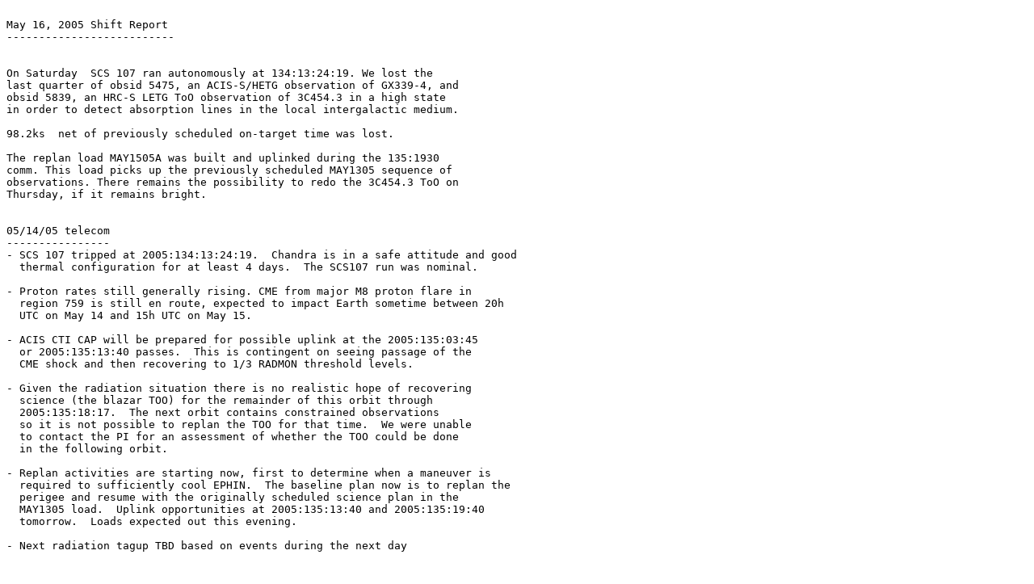

--- FILE ---
content_type: text/plain
request_url: https://cxc.cfa.harvard.edu/mta/RADIATION_new/mta_interrupt/Note_dir/20050514.txt
body_size: 1910
content:

May 16, 2005 Shift Report
--------------------------


On Saturday  SCS 107 ran autonomously at 134:13:24:19. We lost the
last quarter of obsid 5475, an ACIS-S/HETG observation of GX339-4, and
obsid 5839, an HRC-S LETG ToO observation of 3C454.3 in a high state
in order to detect absorption lines in the local intergalactic medium.

98.2ks  net of previously scheduled on-target time was lost.

The replan load MAY1505A was built and uplinked during the 135:1930
comm. This load picks up the previously scheduled MAY1305 sequence of
observations. There remains the possibility to redo the 3C454.3 ToO on
Thursday, if it remains bright. 


05/14/05 telecom 
----------------
- SCS 107 tripped at 2005:134:13:24:19.  Chandra is in a safe attitude and good
  thermal configuration for at least 4 days.  The SCS107 run was nominal.

- Proton rates still generally rising. CME from major M8 proton flare in
  region 759 is still en route, expected to impact Earth sometime between 20h
  UTC on May 14 and 15h UTC on May 15.

- ACIS CTI CAP will be prepared for possible uplink at the 2005:135:03:45
  or 2005:135:13:40 passes.  This is contingent on seeing passage of the
  CME shock and then recovering to 1/3 RADMON threshold levels.

- Given the radiation situation there is no realistic hope of recovering
  science (the blazar TOO) for the remainder of this orbit through
  2005:135:18:17.  The next orbit contains constrained observations
  so it is not possible to replan the TOO for that time.  We were unable
  to contact the PI for an assessment of whether the TOO could be done
  in the following orbit.

- Replan activities are starting now, first to determine when a maneuver is
  required to sufficiently cool EPHIN.  The baseline plan now is to replan the
  perigee and resume with the originally scheduled science plan in the
  MAY1305 load.  Uplink opportunities at 2005:135:13:40 and 2005:135:19:40
  tomorrow.  Loads expected out this evening.

- Next radiation tagup TBD based on events during the next day



